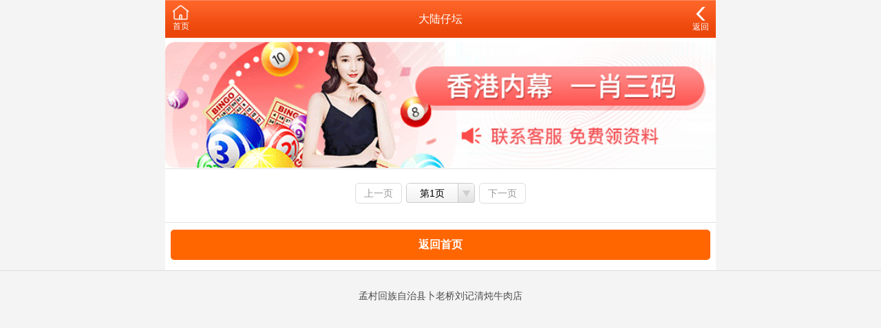

--- FILE ---
content_type: text/css
request_url: https://blqqd.net/css/home.css
body_size: 4268
content:
@charset "UTF-8"; * {
    margin: 0;
    padding: 0
}

html,body {
    height: 100%;
    font: 16px/1.6 Microsoft YaHei,Helvetica,sans-serif;
    color: #4c4c4c
}

html {
    background: #f4f4f5
}

body {
    min-height: 100%;
    height: auto
}

body.in {
    background: url(../images/white-bg.png) top center repeat-y
}

article,aside,details,figcaption,figure,footer,header,hgroup,menu,nav,section {
    display: block
}

ol,ul,li {
    list-style: none
}

h1 {
    font-size: 22px
}

h3,h4,h5 {
    font-weight: 400
}

img {
    max-width: 100%;
    height: auto;
    border: 0
}

table {
    empty-cells: show;
    border-collapse: collapse
}

caption,th {
    text-align: left;
    font-weight: 400
}

hr {
    display: block;
    height: 1px;
    border: 0;
    border-top: 1px solid #ccc;
    margin: 1em 0;
    padding: 0
}

audio,canvas,iframe,img,svg,video {
    vertical-align: middle
}

textarea {
    resize: vertical
}

input,select,button,textarea {
    font-size: 100%;
    font-family: inherit;
    outline: none
}

a {
    color: inherit;
    text-decoration: none
}

a:hover {
}

input:-ms-input-placeholder,textarea:-ms-input-placeholder {
    color: #aaa
}

input::-webkit-input-placeholder,textarea::-webkit-input-placeholder {
    color: #aaa
}

input[type=text],select {
    -webkit-appearance: none
}

.clearfix:after {
    content: ".";
    display: block;
    height: 0;
    clear: both;
    overflow: hidden;
    visibility: hidden
}

.clearfix {
    *zoom:1}

.clear {
    clear: both;
    width: 0;
    height: 0;
    font-size: 0;
    overflow: hidden
}
.wrapper{padding-top:55px;width:100%;max-width:800px;margin:0 auto;background:#fff;}



header{
    background-image: url([data-uri]);
    display: flex;
    background-size: 100% 100%;
    background-repeat: no-repeat;
    position: fixed;
    top: 0;
    width: 100%;
    max-width: 800px;
    z-index: 99999;
}

footer{display:block;border-top:1px solid #ddd;padding:10px;padding-bottom:66px;}
footer.d{padding-bottom:108px;}

footer .btn{height:44px;line-height:44px;text-align:center;display:block;background:#f60;font-weight:bold;border-radius:5px;color:#fff;}
footer .btn>a{display:block;}

footer .tab{position:fixed;left:0;right:0;bottom:0;height:54px;background:#fff;border-top:1px solid #eee;display:flex;max-width:800px;margin:0 auto;}
footer .tab>a{flex:1;text-align:center;line-height:22px;}
footer .tab>a>span{padding-top:6px;display:block;}
footer .tab>a>span>i{font-size:28px;color:#666;}
footer .tab>a>p{font-size:14px;color:#666;line-height:18px;}
footer .tab>a.cur i{color:#f60}
footer .tab>a.cur p{color:#f60}

.header {
    display: flex;
    justify-content: space-between;
    align-items: center;
    width: 100%;
    height: 55px;
    color: #fff;
    position: relative;
    text-align:center;
}
.header>.home{position:absolute;left:10px;top:5px;height:45px;}
.header>.home>span{float:left;}
.header>.home>span>a>i{font-size:24px;line-height:24px;}
.header>.home>span>a>p{font-size:12px;line-height:14px;}
.header>.logo{width:150px;height:45px;position:absolute;left:10px;top:5px;}
.header>.logo img{height:45px;width:auto}
.header>.name{width:100%;font-weight:500;font-size:16px;}
.header>.menu{position:absolute;right:10px;top:5px;height:45px;}
.header>.menu>span{float:left;}
.header>.menu>span>i{font-size:24px;line-height:24px;}
.header>.menu>span>p{font-size:12px;line-height:14px;}

.line-top{border-top:1px solid rgba(100,100,100,.2);}
.line-bottom{border-bottom:1px solid rgba(100,100,100,.2);}

.home-navi{display:block;}
.home-navi>ul{display:flex;flex-wrap:wrap;}
.home-navi>ul>li{flex:20%;text-align:center;padding:6px 0;font-size:14px;cursor:pointer;}
.home-navi>ul>li:hover{background:#fafafa;}
.home-navi>ul>li img{width:40px;height:40px;margin:5px 0 2px 0;}
.home-navi>ul>li p{line-height:18px;padding:5px 0 5px 0;}
.home-navi>ul>li>a{display:block;}

.home-word{display:block;text-align:center;padding:10px 0;}
.home-word label.red{font-size:1.25rem;color:red;}
.home-word label.green{font-size:1.25rem;color:#16b100;}

.home-news{height:40px;line-height:40px;position:relative;}
.home-news .tit{width:80px;text-align:right;font-weight:bold;color:red;}
.home-news .txt{position:absolute;left:90px;height:40px;top:0;right:0;overflow:hidden;font-size:14px}

.home-link{display:block;padding:5px 1px;}
.home-link>ul{display:flex;flex-wrap:wrap;}
.home-link>ul>li{flex:20%;text-align:center;padding:5px 0;font-size:12px;justify-content:center;display:flex;}
.home-link>ul>li>a{justify-content: center;display:flex;box-sizing: border-box;width:95%;background:#2778f9;padding:5px 8px;color:#fff;border-radius:15px;}
.home-link>ul>li>a:hover{background:#f60;}

.home-open{display:block;margin:3px 3px 3px 3px;}
.home-open .tab{height:40px;line-height:40px;text-align:center;display:flex;margin-bottom:2px;}
.home-open .tab>span{flex:1;}
.home-open .tab>span.cur{font-weight:bold;color:red;background:#f0f0f0;}
.home-open .box{display:none;}
.home-open .box.cur{display:block;}


.home-outlink{display:block;width:100%;}
.home-outlink img{width:100%;height:auto;}
.home-outlink .link{margin-bottom:5px;}

.home-notice{display:block;background:#000;color:#fe0;padding:5px 0;text-align:center;}
.home-notice>h2{font-size:24px;}
.home-notice>.txt{padding:3px 0 5px 0;}
.home-notice>.txt>p{font-size:14px;padding:4px 0;}

.home-photo{display:block;}
.home-photo .tit{height:40px;line-height:40px;font-weight:bold;position:relative;padding-left:35px;background:#fafafa}
.home-photo .tit>span{position:absolute;right:5px;top:0;font-size:14px;font-weight:normal;}
.home-photo .tit>span>a{display:inline-block;background:#2778f9;color:#fff;height:26px;padding:0 10px;line-height:26px;border-radius:13px;}
.home-photo .tit>span>a:hover{background:#f60;}
.home-photo .tit:before{position:absolute;content:'';left:10px;top:11px;width:16px;height:16px;background:url('/static/images/iding.png') no-repeat;background-size:contain;}
.home-photo .txt{padding:10px 10px 5px 10px;display:flex;}
.home-photo .txt .img{width:130px;height:130px;display:flex;background:#fdd;}
.home-photo .txt .wrd{padding-left:20px;font-size:16px;font-weight:bold;color:blue;}
.home-photo .btn{background:#2778f9;color:#fff;height:44px;line-height:44px;font-size:18px;margin:10px;text-align:center;border-radius:22px;}
.home-photo .btn>a{display:block;}
.home-photo .btn>a:hover{background:#f60;border-radius:22px;}

.home-ding{display:block;}
.home-ding .tit{height:40px;background:#f0f0f0;line-height:40px;display:flex;font-weight:bold;}
.home-ding .tit>span{flex:1;text-align:center;cursor:pointer;}
.home-ding .tit>span.cur.bg-red{background:#c50000;color:#fff;}
.home-ding .tit>span.cur.bg-green{background:#16b100;color:#fff;}
.home-ding .list{padding:5px 0;}
.home-ding .list>div>ul{display:flex;flex-direction: row;flex-wrap: wrap;justify-content: space-between;}
.home-ding .list>div.show{display:block;}
.home-ding .list>div.hide{display:none;}
.home-ding .list>div>ul>li{width: calc(50% - 5px);height:45px;line-height:45px;font-size:18px;font-weight:bold;color:#000;text-indent:10px;border-bottom:1px solid #eee}
.home-ding .list>div>ul>li:last-child{border-bottom:0}
.home-ding .list>div>ul>li:hover{background:#fafafa;}
.home-ding .list>div>ul>li>a{display:block;}
.home-ding .list>div>ul>li>a>span{color:red;}

@media screen and (max-width: 800px){
.home-ding .list>div>ul>li{width:100%}
}

.home-aa{display:block;background:#000;}
.home-aa table thead th {color: red;background: #ff0;}
.home-aa table th {padding: 5px 10px;color: #fff;text-align: center;font-weight: 700;font-size: 16px;border: solid 1px #555;}
.home-aa table tfoot th {color: #fff;background: red;}
.home-aa table td {padding: 6px 10px;color: #0f0;border: solid 1px #555;background: #000;}

.home-box{display:block;}
.home-box .tit{height:40px;background:linear-gradient(to bottom,#c50000,#f00);color:#fe0;text-align:center;line-height:40px;font-size:18px;font-weight:bold;}
.home-box .inbox{padding:5px;display:block;}
.home-box .img{margin:5px 0;}
.home-box .img>img{width:100%;height:auto;}
.home-box .tab{height:45px;line-height:45px;display:flex;border-bottom:2px solid #4e04bf;}
.home-box .tab>span{flex:1;text-align:center;display:block;font-weight:bold;cursor:pointer;}
.home-box .tab>span.tab_hk{color:#4e04bf;}
.home-box .tab>span.tab_am{color:red;}
.home-box .tab>span.cur{background:#4e04bf;color:#fff;}
.home-box .box{display:none;}
.home-box .box.cur{display:block;}

.jssx {line-height: 40px;background: linear-gradient(to bottom,#c50000,#f00);text-align: center;font-weight: 700;color: #ff0;font-size: 20px;font-family: 楷体;}
.sbxjx p span span{background: #ff0;}
.am-ptxs p {border-bottom: 1px #ccc solid;line-height: 40px;text-align: center;}
.am-ptxs p span span {background: #ff0;}
.am-yxym p {border-bottom: 1px #ccc solid;line-height: 40px;}
.jhzx{height: 25px;background: url('/static/images/bbb.gif');background-size: 100% 100%;}
.am-acxjs p {border-bottom: 1px #ccc solid;padding:10px 0;}


.home-cate{display:block;}
.home-cate .tit{height:50px;line-height:50px;text-indent:32px;font-weight:bold;border-top:1px solid #ddd;border-bottom:1px solid #ddd;color:#000;position:relative;}
.home-cate .tit:before{position:absolute;content:'';left:10px;top:16px;width:16px;height:16px;background:url('/static/images/icate.png') no-repeat;background-size:contain;}
.home-cate .box{display:block;background:#f4f4f5;padding-bottom:6px;}
.home-cate .box>ul{width:100%;}
.home-cate .box>ul>li{float:left;width:calc(33.33% - 4px);margin-top:6px;margin-right:6px;}
.home-cate .box>ul>li>a{padding:8px;text-align:center;border:solid 1px #cfcfcf;border-radius:3px;background:#fff;display:block;}
.home-cate .box>ul>li>a:hover{background:#f60;color:#fff;border:solid 1px #f60;}
.home-cate .box>ul>li:nth-child(3n){margin-right:0}
.home-cate .box>ul:after{content:".";display:block;height:0;clear:both;overflow:hidden;visibility:hidden;}

/* 列表 */
.list-outlink{display:block;width:100%;padding-top:5px;}
.list-outlink img{width:100%;height:auto;}
.list-outlink .link{margin-bottom:5px;}
.list-content{display:block;}
.list-content>ul{}
.list-content>ul>li{border-bottom:1px solid rgba(100,100,100,.2);}
.list-content>ul>li>a{display:block;padding:10px;}
.list-content .title{line-height:20px;}
.list-content .title.red{color:red;font-weight:bold;}
.list-content .title.blue{color:blue;font-weight:bold;}
.list-content .title.green{color:green;font-weight:bold;}
.list-content .times{font-size:12px;color:#999;line-height:12px;padding-top:8px;}
.list-content .times>label{margin-left:10px;}
.list-pages{display:block;padding:20px 0;text-align:center;}
.list-pages>a{border:1px solid #ddd;padding:3px 12px;border-radius:5px;display:inline-block;background:#fff;color:#000;font-size:14px;}
.list-pages>a.grey{color:#999;}
.list-pages>a.select{margin:0 2px;width:100px;padding:1px 0 0;display:inline-block;height:31px;border:0;line-height:28px;background:url('/static/images/pic_select.png') no-repeat;position:relative;text-align:left;text-indent:20px;}
.list-pages>a.select>select{opacity:0;position:absolute;left:0;top:0;height:31px;width:100px;z-index:9}

/* 详情 */
.info-outlink{display:block;width:100%;padding-top:5px;}
.info-outlink img{width:100%;height:auto;}
.info-outlink .link{margin-bottom:5px;}
.info-content{display:block;padding:5px 10px;}
.info-content>.time{height:40px;line-height:40px;color:#999;font-size:14px;border-bottom:1px solid rgba(100,100,100,.2)}
.info-content>.time>label{margin-left:30px;}
.info-content>.content{padding:15px 0;}
.info-content>.content .s{color:blue}
.info-content>.content .ss{color:red}
.info-content>.content .pt20{padding-top:20px;}
.info-content>.pages{display:block;padding-top:5px;}
.info-content>.pages>div{border:1px solid #eee;padding:5px;margin-bottom:10px;border-radius:3px;}
.info-content>.pages>div:last-child{margin-bottom:5px;}
.info-content>.pages>div>a{display:block;}
.info-content>.pages>div:hover{background:#f60;color:#fff;border:1px solid #f60;}

.imgbox{width: 100%;height: 100%;position: fixed;top: 0;left: 0;background: rgba(0,0,0,.9);z-index: 99999;display: flex;justify-content: center;align-items: center;webkit-animation-duration: 350ms;animation-duration: 350ms;-webkit-animation-fill-mode: both;animation-fill-mode: both;-webkit-animation-name: show;animation-name: show;max-width: 800px;right: 0;margin: 0 auto;}
.imgbox img{width: 100%;max-height: 800px;max-width: 800px;}


/* 相册 */
.ablum{display:block;}
.ablum>ul{padding:10px;}
.ablum>ul>li{height:40px;line-height:40px;border-bottom:1px solid #eee;font-size:16px;position:relative;}
.ablum>ul>li>a{display:block;}
.ablum>ul>li>a:hover{background:#fafafa;}
.ablum>ul>li span{position:absolute;right:0;padding:0 10px;font-size:14px;top:6px;display:inline-block;color:#fff;border-radius:14px;background:#f60;height:28px;line-height:28px;}
.ablum>h1{display:block;font-size:20px;text-align:center;padding:10px 0;}

.ablum>.bar{height:20px;display:block;background: linear-gradient(to bottom, #ffa57a, #f60);}
.ablum img {
    width: 96%;
    margin: 2%;
}

.qid {
    background: linear-gradient(to bottom, #ffa57a, #f60);
    color: #fff;
    line-height: 2.4rem;
    text-align: center;
    font-size: 1.6rem;
    letter-spacing: .2rem;
    font-weight: 700;
}
.qid.cur{background: #f60;}

.swiper-container {
    position: fixed;
    bottom: 58px;
    width: 100%;
    max-width: 800px;
}

.swiper-wrapper {
    width: 100%;
    height: 100%;
    z-index: 1;
    display: flex;
    transition-property: transform;
    box-sizing: content-box;
    overflow-x: auto;
}

.swiper-slide {
    flex-shrink: 0;
    width: 20%;
    height: 100%;
    position: relative;
    transition-property: transform;
}

.swiper-slide .qid {
    letter-spacing: 0;
    font-size: 14px;
    border-right: 1px solid;
}










